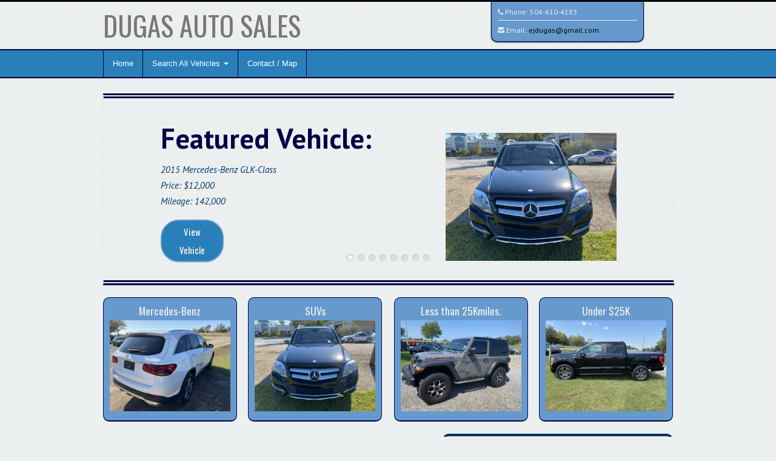

--- FILE ---
content_type: text/html; charset=UTF-8
request_url: http://www.masllc.info/
body_size: 26687
content:
<!DOCTYPE html>
<html lang="en">
<head>
  <meta http-equiv="Content-Type" content="text/html; charset=UTF-8">
  <meta charset="utf-8">
  <!-- Title -->
  <title>DUGAS AUTO SALES</title>
  <!-- Description, Keywords -->
  <meta name="viewport" content="width=device-width, initial-scale=1.0">
  <meta name="description" content="vehicles for sale in Mandeville LA 70471">
  <meta name="keywords" content="">
  <meta name="author" content="DUGAS AUTO SALES">
  <link href='https://fonts.googleapis.com/css?family=PT+Sans:400,700,400italic' rel='stylesheet' type='text/css'>
  <link href='https://fonts.googleapis.com/css?family=Oswald:400,700' rel='stylesheet' type='text/css'>

  <!-- Stylesheets -->
  <link href="http://www.masllc.info/style/bootstrap.css" rel="stylesheet">
  <link href="/style/flexslider.css" rel="stylesheet">
  <link href="/style/prettyPhoto.css" rel="stylesheet">
  <link rel="stylesheet" href="/style/font-awesome.css">
  <!--[if IE 7]>
  <link rel="stylesheet" href="http://www.masllc.info/style/font-awesome-ie7.css">
  <![endif]-->		
  <link href="http://www.masllc.info/style/style.css" rel="stylesheet">
<!-- Color Stylesheet - orange, blue, pink, brown, red or green-->
<link href="http://www.masllc.info/style/alt-styles/blue/colorslider.css" rel="stylesheet">
<link href="http://www.masllc.info/style/alt-styles/blue/stylecolor.css" rel="stylesheet">
<link href="http://www.masllc.info/style/alt-styles/blue/stylecolorblack.css" rel="stylesheet">  <link href="http://www.masllc.info/style/bootstrap-responsive.css" rel="stylesheet">
    
  <!-- HTML5 Support for IE -->
  <!--[if lt IE 9]>
  <script src="http://www.masllc.info/js/html5shim.js"></script>
  <![endif]-->

  <!-- Favicon -->
  <link rel="shortcut icon" href="http://www.masllc.info/img/favicon/favicon.png">



<meta property="og:url" content="http://www.masllc.info/">
<meta property="og:title" content="Welcome to DUGAS AUTO SALES">
<meta property="og:description" content="">
<meta property="og:image" content="http://www.masllc.info/img/homepage/mercedes-benz.jpg">
<!-- This is a wierd CSS issue on iPhones where it changes their color, this keeps the color intact but still makes them clickable as phone numbers -->  
<style>
a[href^="tel"]{
    color:inherit;
    text-decoration:none;
}
</style>  
<link rel="stylesheet" href="http://www.masllc.info/style/AndroidFix.css">
  
</head>
<body>
	<!-- Header starts -->
	<header>
	   <div class="container">
		  <div class="row">
			 <div class="span6">
				<!-- Logo and site link -->
				<div class="logo">
				   <h1><a href="http://www.masllc.info/">DUGAS AUTO SALES<span class="color"></span></a></h1>
				</div>
			 </div>
			 <div class="span4 offset2" id="header_contact">
				<div class="list">
				   <!-- Add your phone number here -->
				   <div class="phone">
					  <i class="icon-phone"></i> Phone: <a href="tel:+1-504-610-4283">504-610-4283</a>
				   </div>
				   <!-- Add your email id here -->
                   				   
   				   <hr class="header_contact_hr" />
				   <div class="email-header">
					  <i class="icon-envelope-alt"></i> Email: <a href="mailto:ejdugas@gmail.com">ejdugas@gmail.com</a>
				   </div>
                   				</div>
			 </div>
		  </div>
	   </div>
	</header>
	
	<!-- Header ends -->
	
	    
    <!-- Navigation Starts -->
        <div class="navbar">
          <div class="navbar-inner">
            <div class="container">
              <a class="btn btn-navbar" data-toggle="collapse" data-target=".nav-collapse">
                Menu
              </a>
              <div class="nav-collapse collapse">
                <!-- Navigation links starts here -->
                <ul class="nav">
                  <!-- Main menu -->
              <li><a href="http://www.masllc.info/">Home</a></li>
	
	           <li class="dropdown">
                <a href="#" class="dropdown-toggle dropdownAndroid" data-toggle="dropdown">Search All Vehicles <b class="caret"></b></a>
                <!-- Submenus -->
                <ul class="dropdown-menu" id="dropdownAndroid">
                  <li><a href="http://www.masllc.info/vehicle_listings/all/vehicles">All Vehicles (8)</a></li>

                   <li class="dropdown-submenu"><a href="#">by Make</a>						<ul class="dropdown-menu">				          <li class="dropdown-submenu"><a href="http://www.masllc.info/vehicle_listings/make/Audi/for-sale-in-mandeville-la-70471">Audi (1)</a>	  					  <ul class="dropdown-menu">				          <li><a href="http://www.masllc.info/vehicle_listings/make_model/Audi/A5/for-sale-in-mandeville-la-70471">A5 (1)</a></li>						</ul></li>				          <li class="dropdown-submenu"><a href="http://www.masllc.info/vehicle_listings/make/Chevrolet/for-sale-in-mandeville-la-70471">Chevrolet (1)</a>	  					  <ul class="dropdown-menu">				          <li><a href="http://www.masllc.info/vehicle_listings/make_model/Chevrolet/SSR/for-sale-in-mandeville-la-70471">SSR (1)</a></li>						</ul></li>				          <li class="dropdown-submenu"><a href="http://www.masllc.info/vehicle_listings/make/Ford/for-sale-in-mandeville-la-70471">Ford (1)</a>	  					  <ul class="dropdown-menu">				          <li><a href="http://www.masllc.info/vehicle_listings/make_model/Ford/F-150/for-sale-in-mandeville-la-70471">F-150 (1)</a></li>						</ul></li>				          <li class="dropdown-submenu"><a href="http://www.masllc.info/vehicle_listings/make/Jeep/for-sale-in-mandeville-la-70471">Jeep (1)</a>	  					  <ul class="dropdown-menu">				          <li><a href="http://www.masllc.info/vehicle_listings/make_model/Jeep/Wrangler/for-sale-in-mandeville-la-70471">Wrangler (1)</a></li>						</ul></li>				          <li class="dropdown-submenu"><a href="http://www.masllc.info/vehicle_listings/make/Land+Rover/for-sale-in-mandeville-la-70471">Land Rover (1)</a>	  					  <ul class="dropdown-menu">				          <li><a href="http://www.masllc.info/vehicle_listings/make_model/Land+Rover/Range+Rover/for-sale-in-mandeville-la-70471">Range Rover (1)</a></li>						</ul></li>				          <li class="dropdown-submenu"><a href="http://www.masllc.info/vehicle_listings/make/Mercedes-Benz/for-sale-in-mandeville-la-70471">Mercedes-Benz (3)</a>	  					  <ul class="dropdown-menu">				          <li><a href="http://www.masllc.info/vehicle_listings/make_model/Mercedes-Benz/C-Class/for-sale-in-mandeville-la-70471">C-Class (1)</a></li>				          <li><a href="http://www.masllc.info/vehicle_listings/make_model/Mercedes-Benz/Glc-Class/for-sale-in-mandeville-la-70471">Glc-Class (1)</a></li>				          <li><a href="http://www.masllc.info/vehicle_listings/make_model/Mercedes-Benz/Glk-Class/for-sale-in-mandeville-la-70471">Glk-Class (1)</a></li>						</ul></li>						</ul>					</li>                   <li class="dropdown-submenu"><a href="#">by Body Style</a>						<ul class="dropdown-menu">				          <li><a href="http://www.masllc.info/vehicle_listings/body_style/2DR/for-sale-in-mandeville-la-70471">2DR (1)</a></li>				          <li><a href="http://www.masllc.info/vehicle_listings/body_style/Cabriolet+All-Wheel+Drive+2.0-t/for-sale-in-mandeville-la-70471">Cabriolet All-Wheel Drive 2.0-t (1)</a></li>				          <li><a href="http://www.masllc.info/vehicle_listings/body_style/Convertible/for-sale-in-mandeville-la-70471">Convertible (1)</a></li>				          <li><a href="http://www.masllc.info/vehicle_listings/body_style/Crewcab/for-sale-in-mandeville-la-70471">Crewcab (1)</a></li>				          <li><a href="http://www.masllc.info/vehicle_listings/body_style/SUV/for-sale-in-mandeville-la-70471">SUV (3)</a></li>				          <li><a href="http://www.masllc.info/vehicle_listings/body_style/Sedan/for-sale-in-mandeville-la-70471">Sedan (1)</a></li>						</ul>					</li>                   <li class="dropdown-submenu"><a href="#">by Price:</a>						<ul class="dropdown-menu">				          <li><a href="http://www.masllc.info/vehicle_listings/price/25000">Less than $25K (4)</a></li>				          <li><a href="http://www.masllc.info/vehicle_listings/price/50000">Less than $50K (4)</a></li>						</ul>					</li>                   <li class="dropdown-submenu"><a href="#">by Mileage</a>						<ul class="dropdown-menu">				          <li><a href="http://www.masllc.info/vehicle_listings/mileage/25000">Less than 25K (2) miles</a></li>				          <li><a href="http://www.masllc.info/vehicle_listings/mileage/50000">Less than 50K (3) miles</a></li>				          <li><a href="http://www.masllc.info/vehicle_listings/mileage/100000">Less than 100K (6) miles</a></li>				          <li><a href="http://www.masllc.info/vehicle_listings/mileage/150000">Less than 150K (8) miles</a></li>				          <li><a href="http://www.masllc.info/vehicle_listings/mileage/200000">Less than 200K (8) miles</a></li>						</ul>					</li>                   <li class="dropdown-submenu"><a href="#">by Vehicle Tag</a>						<ul class="dropdown-menu">				          <li><a href="http://www.masllc.info/vehicle_listings/vehicle_tag/Factory+Warranty/for-sale-in-mandeville-la-70471">Factory Warranty (1)</a></li>						</ul>					</li>


                </ul>
              </li> 
              <li><a href="http://www.masllc.info/contact.php">Contact / Map</a></li>
            
                </ul>
              </div>
            </div>
          </div>
        </div>
        
    <!-- Navigation Ends -->
    
    <!-- Content strats -->
<div class="content">
   <div class="container">
      <div class="row">
         <div class="span12">
            <!-- Slider (Parallax Slider) -->
            <div id="da-slider" class="da-slider">
				<div class="da-slide">
					<h2>Featured  Vehicle:</h2>
					<p>2015 Mercedes-Benz GLK-Class                    <br />Price: $12,000                    <br />Mileage: 142,000</p>
					<a href="/vehicle/282048/2015-mercedesbenz-glkclass-for-sale-in-mandeville-la-70471" class="da-link">View  Vehicle</a>
					<div class="da-img"><a href="/vehicle/282048/2015-mercedesbenz-glkclass-for-sale-in-mandeville-la-70471"><img src="https://www.motorcarmarkdown.com/dealers/images/vehicles/large/image_282048_a1c7d9a9-33ea-40fa-b9df-a7af9f207d87.jpg" alt="2015 Mercedes-Benz GLK-Class" /></a></div>
				</div>
				<div class="da-slide">
					<h2>Featured  Vehicle:</h2>
					<p>2021 Ford F-150                    <br />Price: $23,500                    <br />Mileage: 120,250</p>
					<a href="/vehicle/441828/2021-ford-f150-for-sale-in-mandeville-la-70471" class="da-link">View  Vehicle</a>
					<div class="da-img"><a href="/vehicle/441828/2021-ford-f150-for-sale-in-mandeville-la-70471"><img src="https://www.motorcarmarkdown.com/dealers/images/vehicles/large/image_441828_img_0769.jpg" alt="2021 Ford F-150" /></a></div>
				</div>
				<div class="da-slide">
					<h2>Featured  Vehicle:</h2>
					<p>2022 Jeep Wrangler                    <br />Price: $34,827                    <br />Mileage: 17,000</p>
					<a href="/vehicle/398127/2022-jeep-wrangler-for-sale-in-mandeville-la-70471" class="da-link">View  Vehicle</a>
					<div class="da-img"><a href="/vehicle/398127/2022-jeep-wrangler-for-sale-in-mandeville-la-70471"><img src="https://www.motorcarmarkdown.com/dealers/images/vehicles/large/image_398127_img_5927.jpg" alt="2022 Jeep Wrangler" /></a></div>
				</div>
				<div class="da-slide">
					<h2>Featured  Vehicle:</h2>
					<p>2020 Land Rover Range Rover                    <br />Price: $36,000                    <br />Mileage: 73,811</p>
					<a href="/vehicle/405684/2020-land-rover-range-rover-for-sale-in-mandeville-la-70471" class="da-link">View  Vehicle</a>
					<div class="da-img"><a href="/vehicle/405684/2020-land-rover-range-rover-for-sale-in-mandeville-la-70471"><img src="https://www.motorcarmarkdown.com/dealers/images/vehicles/large/image_405684_img_8008.jpg" alt="2020 Land Rover Range Rover" /></a></div>
				</div>
				<div class="da-slide">
					<h2>Featured  Vehicle:</h2>
					<p>2006 Chevrolet SSR                    <br />Price: $48,500                    <br />Mileage: 15,009</p>
					<a href="/vehicle/465266/2006-chevrolet-ssr-for-sale-in-mandeville-la-70471" class="da-link">View  Vehicle</a>
					<div class="da-img"><a href="/vehicle/465266/2006-chevrolet-ssr-for-sale-in-mandeville-la-70471"><img src="https://www.motorcarmarkdown.com/dealers/images/vehicles/large/image_465266_img_1179.jpg" alt="2006 Chevrolet SSR" /></a></div>
				</div>
				<div class="da-slide">
					<h2>Featured  Vehicle:</h2>
					<p>2022 Mercedes-benz Glc-class                    <br />Price: $30,000                    <br />Mileage: 29,600</p>
					<a href="/vehicle/461446/2022-mercedesbenz-glcclass-for-sale-in-mandeville-la-70471" class="da-link">View  Vehicle</a>
					<div class="da-img"><a href="/vehicle/461446/2022-mercedesbenz-glcclass-for-sale-in-mandeville-la-70471"><img src="https://www.motorcarmarkdown.com/dealers/images/vehicles/large/image_461446_img_1072.jpg" alt="2022 Mercedes-benz Glc-class" /></a></div>
				</div>
				<div class="da-slide">
					<h2>Featured  Vehicle:</h2>
					<p>2016 Audi A5                    <br />Price: $13,000                    <br />Mileage: 98,888</p>
					<a href="/vehicle/461782/2016-audi-a5-for-sale-in-mandeville-la-70471" class="da-link">View  Vehicle</a>
					<div class="da-img"><a href="/vehicle/461782/2016-audi-a5-for-sale-in-mandeville-la-70471"><img src="https://www.motorcarmarkdown.com/dealers/images/vehicles/large/image_461782_img_1120.jpg" alt="2016 Audi A5" /></a></div>
				</div>
				<div class="da-slide">
					<h2>Featured  Vehicle:</h2>
					<p>2018 Mercedes-Benz C-Class                    <br />Price: $15,500                    <br />Mileage: 69,147</p>
					<a href="/vehicle/433788/2018-mercedesbenz-cclass-for-sale-in-mandeville-la-70471" class="da-link">View  Vehicle</a>
					<div class="da-img"><a href="/vehicle/433788/2018-mercedesbenz-cclass-for-sale-in-mandeville-la-70471"><img src="https://www.motorcarmarkdown.com/dealers/images/vehicles/large/image_433788_img_0623.jpg" alt="2018 Mercedes-Benz C-Class" /></a></div>
				</div>
				<nav class="da-arrows">
					<span class="da-arrows-prev"></span>
					<span class="da-arrows-next"></span>
				</nav>

			</div>

            <!-- Slider ends -->
                

    <!-- vehicle blocks -->
	<div class="row">
		<div class="span6">
        
        
           <!-- Service CUSTOM. Class name - "serv-a" -->
           <div class="serv-a">
              <div class="serv">
                 <h4>Mercedes-Benz</h4>
                 <p><a href="/vehicle_listings/make/Mercedes-Benz/for-sale-in-mandeville-la-70471" title="View all our Mercedes-Benz."><img src="https://www.motorcarmarkdown.com/dealers/images/vehicles/large/image_461446_img_1072.jpg" /></a></p>
              </div>
           </div>


           <!-- Service CUSTOM. Class name - "serv-a" -->
           <div class="serv-b">
              <div class="serv">
                 <h4>SUVs</h4>
                 <p><a href="/vehicle_listings/body_style/SUV/for-sale-in-mandeville-la-70471" title="View all our SUVs."><img src="https://www.motorcarmarkdown.com/dealers/images/vehicles/large/image_282048_a1c7d9a9-33ea-40fa-b9df-a7af9f207d87.jpg" /></a></p>
              </div>
           </div>

                           

			<div class="clearfix"></div>
		</div>                        
		<div class="span6">

        
           <!-- Service CUSTOM. Class name - "serv-a" -->
           <div class="serv-a">
              <div class="serv">
                 <h4>Less than 25Kmiles.</h4>
                 <p><a href="/vehicle_listings/mileage/25000" title="View all our cars with less than 25,000miles."><img src="https://www.motorcarmarkdown.com/dealers/images/vehicles/large/image_398127_img_5927.jpg" /></a></p>
              </div>
           </div>


           <!-- Service CUSTOM. Class name - "serv-a" -->
           <div class="serv-b">
              <div class="serv">
                 <h4>Under $25K</h4>
                 <p><a href="/vehicle_listings/price/25000" title="View all our cars under $25,000."><img src="https://www.motorcarmarkdown.com/dealers/images/vehicles/large/image_441828_img_0769.jpg" /></a></p>
              </div>
           </div>


			<div class="clearfix"></div>                        
		</div>
	</div>
    <!-- END vehicle blocks -->
        
        	<!-- opening for welcome section in template_print_welcome_message_page -->
	<div class="main-content">
		<div class="row">

			<div class="span7">
				<span class="mm_welcome_header"><h2>Welcome to DUGAS AUTO SALES</h2></span>
               	<span class="mm_welcome_subheader"><p class="main-meta"></p></span>
                <div class="mm_welcome_message"><p><p>Welcome to our website. We know that buying a car is a big decision and can be stressful. We strive to help make this process as easy and stress free as possible. We have been in business for years, selling high quality cars at the most affordable prices. We strive to exceed all your expectations when buying a car. Please take a look at our current offerings but if you do not see exactly what you want let us know as we can almost always find the exact car you are looking for through our large network of industry connections.</p>
<p>Give us a call or come into our showroom store to see for yourself how easy and stress free the car buying experience can be. Thanks again for checking out our website.</p></p></div>
           </div>

                <div class="span5">
                  <div class="main-box">
                    <h4>Did You Know?</h4>
                    <p>At DUGAS AUTO SALES buying a vehicle has never been easier!</p>
                    <ul>
                    	<li>Trade-ins welcome!</li><li>Financing Available!</li><li>All cars are safety inspected!</li><li>Free vehicle history reports available!</li><li>Friendly helpful customer service!</li>                    </ul>
                  </div>
               </div>
			</div>
	</div>
<!-- Closing for welcome section in template_print_dealership_features -->            
            <!-- CTA starts -->
				<div class="cta">
				   <div class="row">
					  <div class="span9">
						 <!-- First line -->
						 <p class="cbig">We will buy your trade-in even if you don't buy from us!</p>
						 <!-- Second line -->
						 <p class="csmall">We will pay you top dollar for your used car. We can pay much more than larger dealerships. Contact us today to get a quote on your used car.</p>
					  </div>
					  <div class="span2">
						 <!-- Button -->
						 <div class="button"><a href="/contact.php">Contact us today!</a></div>
					  </div>
				   </div>
				</div>
				<!-- CTA Ends -->
    <!-- Testimonials -->
	<div class="bor"></div>
	<div class="testimonial">
		<div class="container">
			<div class="row"><div class="span7"><h2>Testimonials</h2></div></div>
			<div class="row">
			
                        <div class="span4">
                           <!-- Testimonial # -->
                           <div class="test">My experience was GREAT! GREAT DEAL,Very personal and Professional with great customer service! Response great and communication was great as well..as you can tell..I had a great experience😁</div>
                           <div class="test-arrow"></div>
                           <div class="tauth"><i class="icon-user"></i> April Callahan - Long Beach, MS</div>
                        </div>                        
			
                        <div class="span4">
                           <!-- Testimonial # -->
                           <div class="test">This was the easiest transaction we have ever had to purchase a automobile! Hassle free! 
Got to met everyone from the technician to the owner! Everyone there was knowledgeable about our vehicle! 
We are very pleased with this dealership and look forward to doing business with them in the future!
We are very please</div>
                           <div class="test-arrow"></div>
                           <div class="tauth"><i class="icon-user"></i> Theresa & Donnie - Prairieville</div>
                        </div>                        
			
                        <div class="span4">
                           <!-- Testimonial # -->
                           <div class="test">I worked with the owner to buy a 2016 toyota 4runner and my experience could not have been better! From start to finish Earl made everything super easy and had great communication all around. We bought he car out of state, flew in to drive home. Earl picked us up at a hotel in New Orleans (around 40 min away) and brought us to the dealership, we were  picked up in a very clean car and made me and my wife feel very comfortable the whole time (you never know what you’re going to get when you aren’t local!  the whole experience was positive, quick and very professional, in fact, a week after I got home I asked the owner if he happened to have the original window sticker, he went out of his way to track it down from the last owner and ship it out to me at no cost.  I hope I come across this dealership again, I could not be happier with how everything turned out.</div>
                           <div class="test-arrow"></div>
                           <div class="tauth"><i class="icon-user"></i> Levi S - Denver CO</div>
                        </div>                        
			</div>
		</div>
	</div>
	<!-- Testimonials Ends -->
         </div>
      </div>
   </div>
</div>   
<!-- Content ends --> 
    <!-- Footer -->
    <footer>
      <div class="container">
        <div class="row">
        
        <div class="span4">
             <!-- Widget 1 -->
             <div class="widget">
                <h4>DUGAS AUTO SALES</h4>
                <p>
                   2025 N. Causeway Blvd.<br />Mandeville, LA 70471 <br>
                    Phone: 504-610-4283                                        <br />Email: <a href="mailto:ejdugas@gmail.com">ejdugas@gmail.com</a>
                                        <br />UD 00246990 TFH                                    </p>
             </div>
             <!-- No BBB_CODE -->         <div class="widget">
            <h4>Translate Website</h4>
<p>
<div id="google_translate_element"></div><script type="text/javascript">
function googleTranslateElementInit() {
  new google.translate.TranslateElement({pageLanguage: 'en'}, 'google_translate_element');
}
</script><script type="text/javascript" src="//translate.google.com/translate_a/element.js?cb=googleTranslateElementInit"></script>
</p>
		</div>
              </div>
          <div class="span4">
             <!-- Widget 2 -->
             <div class="widget">
                <h4>Hours Of Operation</h4>
                  <p>M-F 10-6 APPOINTMENTS CALL 504-610-4283</p>
             </div>
          </div>
          <div class="span4">
             <!-- Widget 3 -->
             <div class="widget">
                <h4>Website</h4>
                <ul>
                   					   <li><a href="http://www.masllc.info/contact.php">Contact Us / Map</a></li>
					                      <li><a href="http://www.masllc.info/content/1/privacy+policy">Privacy Policy</a></li>
                   <li><a href="http://www.masllc.info/content/1/terms+of+use">Terms of Use</a></li>
                                          <li><a href="http://www.masllc.info/testimonials.php">Testimonials</a></li>
                                          
                                                              
                   <li><a href="http://www.masllc.info/sitemap.php">Sitemap</a></li>
                                                      </ul>
             </div>
          </div>
         
          <div class="span12"><hr /><p class="copy">
          <!-- Copyright information. -->
                   Copyright &copy; <a href="http://www.masllc.info/"> DUGAS AUTO SALES</a> | <a href="http://www.motorcarmarketing.com/car-dealer-websites" target="_blank">Car Dealer Websites</a> provided by <a href="http://www.motorcarmarketing.com/" target="_blank">Motorcar Marketing</a>                                                         </p></div>
                   </div>
      </div>
    </footer>		
<!-- JS -->
<script src="/js/jquery.js"></script>
<script src="/js/bootstrap.js"></script>

<script src="/js/jquery.cslider.js"></script>
<script src="/js/modernizr.custom.28468.js"></script>
<script src="/js/custom.js"></script>
		<script type="text/javascript">
// This controls the smaller image slider that shows specific featured vehicles
			$(function() {
			
				$('#da-slider').cslider({
					autoplay	: true,
					interval : 6000
				});
			
			});

// This controls the large image slider that shows makes i.e. BMW			
$(window).load(function() {
  $('.flexslider').flexslider({
    animation: "slide",
    controlNav: true,
    pauseOnHover: true,
    slideshowSpeed: 6000
  });
});

			
		</script>
	<script src="http://www.masllc.info/js/jquery.flexslider-min.js"></script>
	<script src="http://www.masllc.info/js/jquery.isotope.js"></script>
	<script src="http://www.masllc.info/js/jquery.prettyPhoto.js"></script>
	<script src="http://www.masllc.info/js/filter.js"></script>
	<script src="http://www.masllc.info/js/custom.js"></script>
    


<!-- Start of StatCounter Code for Default Guide -->
<script type="text/javascript">
var sc_project=10216100; 
var sc_invisible=1; 
var sc_security="bf70231b"; 
var scJsHost = (("https:" == document.location.protocol) ?
"https://secure." : "http://www.");
document.write("<sc"+"ript type='text/javascript' src='" +
scJsHost+
"statcounter.com/counter/counter.js'></"+"script>");
</script>
<noscript><div class="statcounter"><a title="shopify site
analytics" href="http://statcounter.com/shopify/"
target="_blank"><img class="statcounter"
src="https://c.statcounter.com/10216100/0/bf70231b/1/"
alt="shopify site analytics"></a></div></noscript>
<!-- End of StatCounter Code for Default Guide -->

<!-- CarGurus deal badge In the footer -->

<script src="http://www.masllc.info/js/AndroidFix.js"></script>


</body>
</html>


--- FILE ---
content_type: text/css
request_url: http://www.masllc.info/style/alt-styles/blue/stylecolorblack.css
body_size: 3223
content:

body{
border-top:3px solid #000000;
}

.color{
color:#000000;
}

a, a:visited{
color:#000000;
}

a:hover{
color:#5a5959;
}

.navbar-inner{
background: #2980B9 !important;
border-top:2px solid #000044 !important;
border-bottom:2px solid #000044 !important; 
}

.navbar .btn{
background:#000044!important;  
}

.navbar .btn:hover{
background:#C0C0C0!important;
}

.navbar .nav{
border-right:1px solid #000044;
}

.navbar .nav > li > a{
background: #2980B9; 
border-left:1px solid #000044;
}

.navbar .nav > li > a:hover{
background:#000044 !important;
}

.navbar .nav .active > a,
.navbar .nav .active > a:hover,
.navbar .nav .active > a:focus {
background: #000044 !important;
}

.dropdown-toggle{
background: #2980B9 !important;
}


.dropdown-menu{
background:#2980B9 !important;
border:1px double #000044;
}

.dropdown-menu a{
background:#2980B9 !important;
border-bottom:1px solid #000044;
}

.dropdown-menu a:hover,.dropdown-menu a:focus{
background:#000044 !important;
}

.social i{
background:#000000;
}

.social i:hover{
background:#5a5959;
}

.flex-caption{
border-left:4px solid #000000;
}

.service i{
color:#000000;
}

/* Timeline */

.time .tidate{
background:#000000;
}

.time .timatter{
border-bottom:2px solid #000000;
}

/* Events - Accordion*/

.events .accordion-heading h5{
background:#000000;
}

/* Slider */

.da-slider{
border-top: 8px double #000044;
border-bottom: 8px double #000044;
}

.da-slide h2{
color:#000044;
}

.da-slide .da-link{
border: 2px solid #6699CC;
background:#2980B9;
}
.da-slide .da-link:hover{
background:#000044;
}

/* Testimonial */

.test{
border-bottom:2px solid #000044;
}

.test-arrow{
border-top-color:#000044;
}

/* Feature alt */

.afeature:hover{
border:5px solid #000000;
}

.afmatter i{
color:#000000;
}

.rpost1:hover,.rpost2:hover{
border-bottom:2px solid #000000;
}

.accordion-heading i{
color:#000000;
}

.process i{
color:#000000;
}

.process-meta span{
background:#000000;
}

.feat h4 i{
color:#000000;
}

.content ul li{
background-image:url('/img/list-b.png');
}

.blog .meta i{
color:#000000;
}

.posts .tags a{
background:#000000;
border:1px solid #5a5959;
border-bottom:3px solid #5a5959;
}

.posts .tags a:hover{
border-bottom:3px solid #000000;
background:#5a5959;
border:1px solid #5a5959;
}

.paging a:hover{
background: #000000;
border:1px solid #5a5959;
}

.paging .current{
background: #000000;
border:1px solid #5a5959;
}

.serv .simg i{
color:#000000;
}

.button a, .button a:visited{
background:#2980B9;
border-bottom:2px solid #C0C0C0;
}

.button a:hover{
background:#000044;
}

.pricel .phead-top{
background:#000000;
border:1px solid #5a5959;
}

.pricel .phead-bottom{
border-top:1px solid #5a5959;
}

.nav-tabs > li > a:hover{
background:#000000;
}

.about .asocial i{
background:#000000;
}

.resume h4{
background:#000000;
}

.resume h5{
color:#000000;
}

footer{
border-top:3px solid #000044;
}

footer ul li{
background-image:url('/img/list-b.png');
}


li.sort{
	background:#000000 !important;
}
.pill{
	background:#2980B9!important;;
}

p.phone{
	background: #6699CC url(/img/phone.png) no-repeat 10px 50% !important;
}

.sold_num{
	color:#000000;
}

.bread li:last-child{color:#000000;}

.asidegrid h4{font-size:14px; color:#000000;}


--- FILE ---
content_type: application/javascript
request_url: http://www.masllc.info/js/custom.js
body_size: 946
content:


/* Support list */

$("#slist a").click(function(e){
   e.preventDefault();
   $(this).next('p').toggle(200);
});

/* Portfolio */

// filter items when filter link is clicked
$('#filters a').click(function(){
  var selector = $(this).attr('data-filter');
  $container.isotope({ filter: selector });
  return false;
});


jQuery(".prettyphoto").prettyPhoto({
overlay_gallery: false, social_tools: false
});

/*

	ASM added code for mobile sub-menus

*/
$('.dropdown-submenu').click(function(){$('.dropdown-submenu > .dropdown-menu').hide();$(this).children('.dropdown-menu').css('display','block');return false;});
$(".dropdown-submenu > .dropdown-menu > li > a").click(function(){window.location.href=$(this).attr("href");});

// More ASM code added for Android sub-menus from Andrew Klark at Upwork 05/05/2017
//$(document).on('click', '.dropdown-toggle', function(event) { 
//event.preventDefault(); 
//$('.dropdown-menu').toggle(); 
//});

